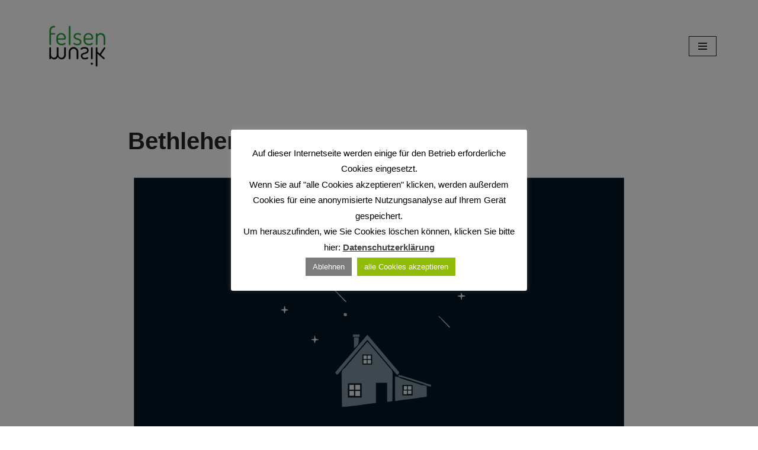

--- FILE ---
content_type: text/css
request_url: https://www.felsenmusik.de/wp-content/uploads/elementor/css/post-891.css?ver=1763372965
body_size: 936
content:
.elementor-widget-image .widget-image-caption{color:var( --e-global-color-text );font-family:var( --e-global-typography-text-font-family ), Sans-serif;font-weight:var( --e-global-typography-text-font-weight );}.elementor-widget-text-editor{font-family:var( --e-global-typography-text-font-family ), Sans-serif;font-weight:var( --e-global-typography-text-font-weight );color:var( --e-global-color-text );}.elementor-widget-text-editor.elementor-drop-cap-view-stacked .elementor-drop-cap{background-color:var( --e-global-color-primary );}.elementor-widget-text-editor.elementor-drop-cap-view-framed .elementor-drop-cap, .elementor-widget-text-editor.elementor-drop-cap-view-default .elementor-drop-cap{color:var( --e-global-color-primary );border-color:var( --e-global-color-primary );}.elementor-widget-heading .elementor-heading-title{font-family:var( --e-global-typography-primary-font-family ), Sans-serif;font-weight:var( --e-global-typography-primary-font-weight );color:var( --e-global-color-primary );}.elementor-891 .elementor-element.elementor-element-6aa73d8{text-align:center;}.elementor-891 .elementor-element.elementor-element-6aa73d8 .elementor-heading-title{color:#000000;}.elementor-891 .elementor-element.elementor-element-cd22ae6{--spacer-size:50px;}.elementor-891 .elementor-element.elementor-element-5705f13:not(.elementor-motion-effects-element-type-background), .elementor-891 .elementor-element.elementor-element-5705f13 > .elementor-motion-effects-container > .elementor-motion-effects-layer{background-color:#E9E9E9;}.elementor-891 .elementor-element.elementor-element-5705f13{transition:background 0.3s, border 0.3s, border-radius 0.3s, box-shadow 0.3s;}.elementor-891 .elementor-element.elementor-element-5705f13 > .elementor-background-overlay{transition:background 0.3s, border-radius 0.3s, opacity 0.3s;}.elementor-891 .elementor-element.elementor-element-fd86f94:not(.elementor-motion-effects-element-type-background) > .elementor-widget-wrap, .elementor-891 .elementor-element.elementor-element-fd86f94 > .elementor-widget-wrap > .elementor-motion-effects-container > .elementor-motion-effects-layer{background-color:#e9e9e9;}.elementor-891 .elementor-element.elementor-element-fd86f94 > .elementor-element-populated{transition:background 0.3s, border 0.3s, border-radius 0.3s, box-shadow 0.3s;}.elementor-891 .elementor-element.elementor-element-fd86f94 > .elementor-element-populated > .elementor-background-overlay{transition:background 0.3s, border-radius 0.3s, opacity 0.3s;}.elementor-891 .elementor-element.elementor-element-327d9f3{text-align:center;}.elementor-891 .elementor-element.elementor-element-327d9f3 .elementor-heading-title{color:#000000;}.elementor-891 .elementor-element.elementor-element-d1422b0:not(.elementor-motion-effects-element-type-background) > .elementor-widget-wrap, .elementor-891 .elementor-element.elementor-element-d1422b0 > .elementor-widget-wrap > .elementor-motion-effects-container > .elementor-motion-effects-layer{background-color:#e9e9e9;}.elementor-891 .elementor-element.elementor-element-d1422b0 > .elementor-element-populated{transition:background 0.3s, border 0.3s, border-radius 0.3s, box-shadow 0.3s;}.elementor-891 .elementor-element.elementor-element-d1422b0 > .elementor-element-populated > .elementor-background-overlay{transition:background 0.3s, border-radius 0.3s, opacity 0.3s;}.elementor-widget-counter .elementor-counter-number-wrapper{color:var( --e-global-color-primary );font-family:var( --e-global-typography-primary-font-family ), Sans-serif;font-weight:var( --e-global-typography-primary-font-weight );}.elementor-widget-counter .elementor-counter-title{color:var( --e-global-color-secondary );font-family:var( --e-global-typography-secondary-font-family ), Sans-serif;font-weight:var( --e-global-typography-secondary-font-weight );}.elementor-891 .elementor-element.elementor-element-c0b56e5:not(.elementor-motion-effects-element-type-background) > .elementor-widget-wrap, .elementor-891 .elementor-element.elementor-element-c0b56e5 > .elementor-widget-wrap > .elementor-motion-effects-container > .elementor-motion-effects-layer{background-color:#e9e9e9;}.elementor-891 .elementor-element.elementor-element-c0b56e5 > .elementor-element-populated{transition:background 0.3s, border 0.3s, border-radius 0.3s, box-shadow 0.3s;}.elementor-891 .elementor-element.elementor-element-c0b56e5 > .elementor-element-populated > .elementor-background-overlay{transition:background 0.3s, border-radius 0.3s, opacity 0.3s;}.elementor-891 .elementor-element.elementor-element-5251d28:not(.elementor-motion-effects-element-type-background) > .elementor-widget-wrap, .elementor-891 .elementor-element.elementor-element-5251d28 > .elementor-widget-wrap > .elementor-motion-effects-container > .elementor-motion-effects-layer{background-color:#e9e9e9;}.elementor-891 .elementor-element.elementor-element-5251d28 > .elementor-element-populated{transition:background 0.3s, border 0.3s, border-radius 0.3s, box-shadow 0.3s;}.elementor-891 .elementor-element.elementor-element-5251d28 > .elementor-element-populated > .elementor-background-overlay{transition:background 0.3s, border-radius 0.3s, opacity 0.3s;}.elementor-891 .elementor-element.elementor-element-ee9f537:not(.elementor-motion-effects-element-type-background) > .elementor-widget-wrap, .elementor-891 .elementor-element.elementor-element-ee9f537 > .elementor-widget-wrap > .elementor-motion-effects-container > .elementor-motion-effects-layer{background-color:#e9e9e9;}.elementor-891 .elementor-element.elementor-element-ee9f537 > .elementor-element-populated{transition:background 0.3s, border 0.3s, border-radius 0.3s, box-shadow 0.3s;}.elementor-891 .elementor-element.elementor-element-ee9f537 > .elementor-element-populated > .elementor-background-overlay{transition:background 0.3s, border-radius 0.3s, opacity 0.3s;}.elementor-891 .elementor-element.elementor-element-0bfcedb{--spacer-size:50px;}.elementor-891 .elementor-element.elementor-element-13b6ef1{--spacer-size:50px;}.elementor-891 .elementor-element.elementor-element-0ba9cb9:not(.elementor-motion-effects-element-type-background), .elementor-891 .elementor-element.elementor-element-0ba9cb9 > .elementor-motion-effects-container > .elementor-motion-effects-layer{background-color:#E9E9E9;}.elementor-891 .elementor-element.elementor-element-0ba9cb9{transition:background 0.3s, border 0.3s, border-radius 0.3s, box-shadow 0.3s;}.elementor-891 .elementor-element.elementor-element-0ba9cb9 > .elementor-background-overlay{transition:background 0.3s, border-radius 0.3s, opacity 0.3s;}.elementor-891 .elementor-element.elementor-element-51273d4:not(.elementor-motion-effects-element-type-background) > .elementor-widget-wrap, .elementor-891 .elementor-element.elementor-element-51273d4 > .elementor-widget-wrap > .elementor-motion-effects-container > .elementor-motion-effects-layer{background-color:#e9e9e9;}.elementor-891 .elementor-element.elementor-element-51273d4 > .elementor-element-populated{transition:background 0.3s, border 0.3s, border-radius 0.3s, box-shadow 0.3s;}.elementor-891 .elementor-element.elementor-element-51273d4 > .elementor-element-populated > .elementor-background-overlay{transition:background 0.3s, border-radius 0.3s, opacity 0.3s;}.elementor-891 .elementor-element.elementor-element-cda1c92{text-align:center;}.elementor-891 .elementor-element.elementor-element-cda1c92 .elementor-heading-title{color:#000000;}.elementor-891 .elementor-element.elementor-element-fb9ecde:not(.elementor-motion-effects-element-type-background) > .elementor-widget-wrap, .elementor-891 .elementor-element.elementor-element-fb9ecde > .elementor-widget-wrap > .elementor-motion-effects-container > .elementor-motion-effects-layer{background-color:#e9e9e9;}.elementor-891 .elementor-element.elementor-element-fb9ecde > .elementor-element-populated{transition:background 0.3s, border 0.3s, border-radius 0.3s, box-shadow 0.3s;}.elementor-891 .elementor-element.elementor-element-fb9ecde > .elementor-element-populated > .elementor-background-overlay{transition:background 0.3s, border-radius 0.3s, opacity 0.3s;}.elementor-widget-icon-box.elementor-view-stacked .elementor-icon{background-color:var( --e-global-color-primary );}.elementor-widget-icon-box.elementor-view-framed .elementor-icon, .elementor-widget-icon-box.elementor-view-default .elementor-icon{fill:var( --e-global-color-primary );color:var( --e-global-color-primary );border-color:var( --e-global-color-primary );}.elementor-widget-icon-box .elementor-icon-box-title, .elementor-widget-icon-box .elementor-icon-box-title a{font-family:var( --e-global-typography-primary-font-family ), Sans-serif;font-weight:var( --e-global-typography-primary-font-weight );}.elementor-widget-icon-box .elementor-icon-box-title{color:var( --e-global-color-primary );}.elementor-widget-icon-box:has(:hover) .elementor-icon-box-title,
					 .elementor-widget-icon-box:has(:focus) .elementor-icon-box-title{color:var( --e-global-color-primary );}.elementor-widget-icon-box .elementor-icon-box-description{font-family:var( --e-global-typography-text-font-family ), Sans-serif;font-weight:var( --e-global-typography-text-font-weight );color:var( --e-global-color-text );}.elementor-891 .elementor-element.elementor-element-e347d07{--icon-box-icon-margin:15px;}.elementor-891 .elementor-element.elementor-element-2152e9e:not(.elementor-motion-effects-element-type-background) > .elementor-widget-wrap, .elementor-891 .elementor-element.elementor-element-2152e9e > .elementor-widget-wrap > .elementor-motion-effects-container > .elementor-motion-effects-layer{background-color:#e9e9e9;}.elementor-891 .elementor-element.elementor-element-2152e9e > .elementor-element-populated{transition:background 0.3s, border 0.3s, border-radius 0.3s, box-shadow 0.3s;}.elementor-891 .elementor-element.elementor-element-2152e9e > .elementor-element-populated > .elementor-background-overlay{transition:background 0.3s, border-radius 0.3s, opacity 0.3s;}.elementor-891 .elementor-element.elementor-element-dbd0717{--icon-box-icon-margin:15px;}.elementor-891 .elementor-element.elementor-element-7a83df4:not(.elementor-motion-effects-element-type-background) > .elementor-widget-wrap, .elementor-891 .elementor-element.elementor-element-7a83df4 > .elementor-widget-wrap > .elementor-motion-effects-container > .elementor-motion-effects-layer{background-color:#e9e9e9;}.elementor-891 .elementor-element.elementor-element-7a83df4 > .elementor-element-populated{transition:background 0.3s, border 0.3s, border-radius 0.3s, box-shadow 0.3s;}.elementor-891 .elementor-element.elementor-element-7a83df4 > .elementor-element-populated > .elementor-background-overlay{transition:background 0.3s, border-radius 0.3s, opacity 0.3s;}.elementor-891 .elementor-element.elementor-element-38b4b1f{--icon-box-icon-margin:15px;}.elementor-891 .elementor-element.elementor-element-cc02a4b{--spacer-size:50px;}.elementor-891 .elementor-element.elementor-element-410e418{text-align:center;}.elementor-891 .elementor-element.elementor-element-410e418 .elementor-heading-title{color:#000000;}.elementor-891 .elementor-element.elementor-element-956b419{--spacer-size:50px;}.elementor-891 .elementor-element.elementor-element-657e4dc:not(.elementor-motion-effects-element-type-background), .elementor-891 .elementor-element.elementor-element-657e4dc > .elementor-motion-effects-container > .elementor-motion-effects-layer{background-color:#E9E9E9;}.elementor-891 .elementor-element.elementor-element-657e4dc{transition:background 0.3s, border 0.3s, border-radius 0.3s, box-shadow 0.3s;}.elementor-891 .elementor-element.elementor-element-657e4dc > .elementor-background-overlay{transition:background 0.3s, border-radius 0.3s, opacity 0.3s;}.elementor-891 .elementor-element.elementor-element-9a60d47:not(.elementor-motion-effects-element-type-background) > .elementor-widget-wrap, .elementor-891 .elementor-element.elementor-element-9a60d47 > .elementor-widget-wrap > .elementor-motion-effects-container > .elementor-motion-effects-layer{background-color:#e9e9e9;}.elementor-891 .elementor-element.elementor-element-9a60d47 > .elementor-element-populated{transition:background 0.3s, border 0.3s, border-radius 0.3s, box-shadow 0.3s;}.elementor-891 .elementor-element.elementor-element-9a60d47 > .elementor-element-populated > .elementor-background-overlay{transition:background 0.3s, border-radius 0.3s, opacity 0.3s;}.elementor-891 .elementor-element.elementor-element-9650c50{text-align:center;}.elementor-891 .elementor-element.elementor-element-9650c50 .elementor-heading-title{color:#000000;}.elementor-891 .elementor-element.elementor-element-b3088ba{text-align:center;}.elementor-891 .elementor-element.elementor-element-e1ccdc2{--spacer-size:50px;}.elementor-891 .elementor-element.elementor-element-053eef2{text-align:center;}.elementor-891 .elementor-element.elementor-element-af8b9cf .elementor-wrapper{--video-aspect-ratio:1.77777;}.elementor-891 .elementor-element.elementor-element-73acac8{--spacer-size:50px;}.elementor-891 .elementor-element.elementor-element-ce695e3{text-align:center;}.elementor-891 .elementor-element.elementor-element-ce695e3 .elementor-heading-title{color:#000000;}.elementor-891 .elementor-element.elementor-element-6a7b8de:not(.elementor-motion-effects-element-type-background), .elementor-891 .elementor-element.elementor-element-6a7b8de > .elementor-motion-effects-container > .elementor-motion-effects-layer{background-color:#E9E9E9;}.elementor-891 .elementor-element.elementor-element-6a7b8de{transition:background 0.3s, border 0.3s, border-radius 0.3s, box-shadow 0.3s;}.elementor-891 .elementor-element.elementor-element-6a7b8de > .elementor-background-overlay{transition:background 0.3s, border-radius 0.3s, opacity 0.3s;}.elementor-widget-testimonial .elementor-testimonial-content{color:var( --e-global-color-text );font-family:var( --e-global-typography-text-font-family ), Sans-serif;font-weight:var( --e-global-typography-text-font-weight );}.elementor-widget-testimonial .elementor-testimonial-name{color:var( --e-global-color-primary );font-family:var( --e-global-typography-primary-font-family ), Sans-serif;font-weight:var( --e-global-typography-primary-font-weight );}.elementor-widget-testimonial .elementor-testimonial-job{color:var( --e-global-color-secondary );font-family:var( --e-global-typography-secondary-font-family ), Sans-serif;font-weight:var( --e-global-typography-secondary-font-weight );}.elementor-891 .elementor-element.elementor-element-2d285ed .elementor-testimonial-wrapper{text-align:left;}

--- FILE ---
content_type: text/css
request_url: https://www.felsenmusik.de/wp-content/uploads/elementor/css/post-671.css?ver=1753923362
body_size: 943
content:
.elementor-widget-image .widget-image-caption{color:var( --e-global-color-text );font-family:var( --e-global-typography-text-font-family ), Sans-serif;font-weight:var( --e-global-typography-text-font-weight );}.elementor-widget-text-editor{font-family:var( --e-global-typography-text-font-family ), Sans-serif;font-weight:var( --e-global-typography-text-font-weight );color:var( --e-global-color-text );}.elementor-widget-text-editor.elementor-drop-cap-view-stacked .elementor-drop-cap{background-color:var( --e-global-color-primary );}.elementor-widget-text-editor.elementor-drop-cap-view-framed .elementor-drop-cap, .elementor-widget-text-editor.elementor-drop-cap-view-default .elementor-drop-cap{color:var( --e-global-color-primary );border-color:var( --e-global-color-primary );}.elementor-widget-heading .elementor-heading-title{font-family:var( --e-global-typography-primary-font-family ), Sans-serif;font-weight:var( --e-global-typography-primary-font-weight );color:var( --e-global-color-primary );}.elementor-671 .elementor-element.elementor-element-6aa73d8{text-align:center;}.elementor-671 .elementor-element.elementor-element-6aa73d8 .elementor-heading-title{color:#000000;}.elementor-671 .elementor-element.elementor-element-cd22ae6{--spacer-size:50px;}.elementor-671 .elementor-element.elementor-element-5705f13:not(.elementor-motion-effects-element-type-background), .elementor-671 .elementor-element.elementor-element-5705f13 > .elementor-motion-effects-container > .elementor-motion-effects-layer{background-color:#E9E9E9;}.elementor-671 .elementor-element.elementor-element-5705f13{transition:background 0.3s, border 0.3s, border-radius 0.3s, box-shadow 0.3s;}.elementor-671 .elementor-element.elementor-element-5705f13 > .elementor-background-overlay{transition:background 0.3s, border-radius 0.3s, opacity 0.3s;}.elementor-671 .elementor-element.elementor-element-fd86f94:not(.elementor-motion-effects-element-type-background) > .elementor-widget-wrap, .elementor-671 .elementor-element.elementor-element-fd86f94 > .elementor-widget-wrap > .elementor-motion-effects-container > .elementor-motion-effects-layer{background-color:#e9e9e9;}.elementor-671 .elementor-element.elementor-element-fd86f94 > .elementor-element-populated{transition:background 0.3s, border 0.3s, border-radius 0.3s, box-shadow 0.3s;}.elementor-671 .elementor-element.elementor-element-fd86f94 > .elementor-element-populated > .elementor-background-overlay{transition:background 0.3s, border-radius 0.3s, opacity 0.3s;}.elementor-671 .elementor-element.elementor-element-327d9f3{text-align:center;}.elementor-671 .elementor-element.elementor-element-327d9f3 .elementor-heading-title{color:#000000;}.elementor-671 .elementor-element.elementor-element-d1422b0:not(.elementor-motion-effects-element-type-background) > .elementor-widget-wrap, .elementor-671 .elementor-element.elementor-element-d1422b0 > .elementor-widget-wrap > .elementor-motion-effects-container > .elementor-motion-effects-layer{background-color:#e9e9e9;}.elementor-671 .elementor-element.elementor-element-d1422b0 > .elementor-element-populated{transition:background 0.3s, border 0.3s, border-radius 0.3s, box-shadow 0.3s;}.elementor-671 .elementor-element.elementor-element-d1422b0 > .elementor-element-populated > .elementor-background-overlay{transition:background 0.3s, border-radius 0.3s, opacity 0.3s;}.elementor-widget-counter .elementor-counter-number-wrapper{color:var( --e-global-color-primary );font-family:var( --e-global-typography-primary-font-family ), Sans-serif;font-weight:var( --e-global-typography-primary-font-weight );}.elementor-widget-counter .elementor-counter-title{color:var( --e-global-color-secondary );font-family:var( --e-global-typography-secondary-font-family ), Sans-serif;font-weight:var( --e-global-typography-secondary-font-weight );}.elementor-671 .elementor-element.elementor-element-c0b56e5:not(.elementor-motion-effects-element-type-background) > .elementor-widget-wrap, .elementor-671 .elementor-element.elementor-element-c0b56e5 > .elementor-widget-wrap > .elementor-motion-effects-container > .elementor-motion-effects-layer{background-color:#e9e9e9;}.elementor-671 .elementor-element.elementor-element-c0b56e5 > .elementor-element-populated{transition:background 0.3s, border 0.3s, border-radius 0.3s, box-shadow 0.3s;}.elementor-671 .elementor-element.elementor-element-c0b56e5 > .elementor-element-populated > .elementor-background-overlay{transition:background 0.3s, border-radius 0.3s, opacity 0.3s;}.elementor-671 .elementor-element.elementor-element-5251d28:not(.elementor-motion-effects-element-type-background) > .elementor-widget-wrap, .elementor-671 .elementor-element.elementor-element-5251d28 > .elementor-widget-wrap > .elementor-motion-effects-container > .elementor-motion-effects-layer{background-color:#e9e9e9;}.elementor-671 .elementor-element.elementor-element-5251d28 > .elementor-element-populated{transition:background 0.3s, border 0.3s, border-radius 0.3s, box-shadow 0.3s;}.elementor-671 .elementor-element.elementor-element-5251d28 > .elementor-element-populated > .elementor-background-overlay{transition:background 0.3s, border-radius 0.3s, opacity 0.3s;}.elementor-671 .elementor-element.elementor-element-ee9f537:not(.elementor-motion-effects-element-type-background) > .elementor-widget-wrap, .elementor-671 .elementor-element.elementor-element-ee9f537 > .elementor-widget-wrap > .elementor-motion-effects-container > .elementor-motion-effects-layer{background-color:#e9e9e9;}.elementor-671 .elementor-element.elementor-element-ee9f537 > .elementor-element-populated{transition:background 0.3s, border 0.3s, border-radius 0.3s, box-shadow 0.3s;}.elementor-671 .elementor-element.elementor-element-ee9f537 > .elementor-element-populated > .elementor-background-overlay{transition:background 0.3s, border-radius 0.3s, opacity 0.3s;}.elementor-671 .elementor-element.elementor-element-0bfcedb{--spacer-size:50px;}.elementor-671 .elementor-element.elementor-element-13b6ef1{--spacer-size:50px;}.elementor-671 .elementor-element.elementor-element-0ba9cb9:not(.elementor-motion-effects-element-type-background), .elementor-671 .elementor-element.elementor-element-0ba9cb9 > .elementor-motion-effects-container > .elementor-motion-effects-layer{background-color:#E9E9E9;}.elementor-671 .elementor-element.elementor-element-0ba9cb9{transition:background 0.3s, border 0.3s, border-radius 0.3s, box-shadow 0.3s;}.elementor-671 .elementor-element.elementor-element-0ba9cb9 > .elementor-background-overlay{transition:background 0.3s, border-radius 0.3s, opacity 0.3s;}.elementor-671 .elementor-element.elementor-element-51273d4:not(.elementor-motion-effects-element-type-background) > .elementor-widget-wrap, .elementor-671 .elementor-element.elementor-element-51273d4 > .elementor-widget-wrap > .elementor-motion-effects-container > .elementor-motion-effects-layer{background-color:#e9e9e9;}.elementor-671 .elementor-element.elementor-element-51273d4 > .elementor-element-populated{transition:background 0.3s, border 0.3s, border-radius 0.3s, box-shadow 0.3s;}.elementor-671 .elementor-element.elementor-element-51273d4 > .elementor-element-populated > .elementor-background-overlay{transition:background 0.3s, border-radius 0.3s, opacity 0.3s;}.elementor-671 .elementor-element.elementor-element-cda1c92{text-align:center;}.elementor-671 .elementor-element.elementor-element-cda1c92 .elementor-heading-title{color:#000000;}.elementor-671 .elementor-element.elementor-element-fb9ecde:not(.elementor-motion-effects-element-type-background) > .elementor-widget-wrap, .elementor-671 .elementor-element.elementor-element-fb9ecde > .elementor-widget-wrap > .elementor-motion-effects-container > .elementor-motion-effects-layer{background-color:#e9e9e9;}.elementor-671 .elementor-element.elementor-element-fb9ecde > .elementor-element-populated{transition:background 0.3s, border 0.3s, border-radius 0.3s, box-shadow 0.3s;}.elementor-671 .elementor-element.elementor-element-fb9ecde > .elementor-element-populated > .elementor-background-overlay{transition:background 0.3s, border-radius 0.3s, opacity 0.3s;}.elementor-widget-icon-box.elementor-view-stacked .elementor-icon{background-color:var( --e-global-color-primary );}.elementor-widget-icon-box.elementor-view-framed .elementor-icon, .elementor-widget-icon-box.elementor-view-default .elementor-icon{fill:var( --e-global-color-primary );color:var( --e-global-color-primary );border-color:var( --e-global-color-primary );}.elementor-widget-icon-box .elementor-icon-box-title, .elementor-widget-icon-box .elementor-icon-box-title a{font-family:var( --e-global-typography-primary-font-family ), Sans-serif;font-weight:var( --e-global-typography-primary-font-weight );}.elementor-widget-icon-box .elementor-icon-box-title{color:var( --e-global-color-primary );}.elementor-widget-icon-box:has(:hover) .elementor-icon-box-title,
					 .elementor-widget-icon-box:has(:focus) .elementor-icon-box-title{color:var( --e-global-color-primary );}.elementor-widget-icon-box .elementor-icon-box-description{font-family:var( --e-global-typography-text-font-family ), Sans-serif;font-weight:var( --e-global-typography-text-font-weight );color:var( --e-global-color-text );}.elementor-671 .elementor-element.elementor-element-e347d07{--icon-box-icon-margin:15px;}.elementor-671 .elementor-element.elementor-element-2152e9e:not(.elementor-motion-effects-element-type-background) > .elementor-widget-wrap, .elementor-671 .elementor-element.elementor-element-2152e9e > .elementor-widget-wrap > .elementor-motion-effects-container > .elementor-motion-effects-layer{background-color:#e9e9e9;}.elementor-671 .elementor-element.elementor-element-2152e9e > .elementor-element-populated{transition:background 0.3s, border 0.3s, border-radius 0.3s, box-shadow 0.3s;}.elementor-671 .elementor-element.elementor-element-2152e9e > .elementor-element-populated > .elementor-background-overlay{transition:background 0.3s, border-radius 0.3s, opacity 0.3s;}.elementor-671 .elementor-element.elementor-element-dbd0717{--icon-box-icon-margin:15px;}.elementor-671 .elementor-element.elementor-element-7a83df4:not(.elementor-motion-effects-element-type-background) > .elementor-widget-wrap, .elementor-671 .elementor-element.elementor-element-7a83df4 > .elementor-widget-wrap > .elementor-motion-effects-container > .elementor-motion-effects-layer{background-color:#e9e9e9;}.elementor-671 .elementor-element.elementor-element-7a83df4 > .elementor-element-populated{transition:background 0.3s, border 0.3s, border-radius 0.3s, box-shadow 0.3s;}.elementor-671 .elementor-element.elementor-element-7a83df4 > .elementor-element-populated > .elementor-background-overlay{transition:background 0.3s, border-radius 0.3s, opacity 0.3s;}.elementor-671 .elementor-element.elementor-element-38b4b1f{--icon-box-icon-margin:15px;}.elementor-671 .elementor-element.elementor-element-cc02a4b{--spacer-size:50px;}.elementor-671 .elementor-element.elementor-element-410e418{text-align:center;}.elementor-671 .elementor-element.elementor-element-410e418 .elementor-heading-title{color:#000000;}.elementor-671 .elementor-element.elementor-element-fab1afc .elementor-wrapper{--video-aspect-ratio:1.77777;}.elementor-671 .elementor-element.elementor-element-956b419{--spacer-size:50px;}.elementor-671 .elementor-element.elementor-element-657e4dc:not(.elementor-motion-effects-element-type-background), .elementor-671 .elementor-element.elementor-element-657e4dc > .elementor-motion-effects-container > .elementor-motion-effects-layer{background-color:#E9E9E9;}.elementor-671 .elementor-element.elementor-element-657e4dc{transition:background 0.3s, border 0.3s, border-radius 0.3s, box-shadow 0.3s;}.elementor-671 .elementor-element.elementor-element-657e4dc > .elementor-background-overlay{transition:background 0.3s, border-radius 0.3s, opacity 0.3s;}.elementor-671 .elementor-element.elementor-element-9a60d47:not(.elementor-motion-effects-element-type-background) > .elementor-widget-wrap, .elementor-671 .elementor-element.elementor-element-9a60d47 > .elementor-widget-wrap > .elementor-motion-effects-container > .elementor-motion-effects-layer{background-color:#e9e9e9;}.elementor-671 .elementor-element.elementor-element-9a60d47 > .elementor-element-populated{transition:background 0.3s, border 0.3s, border-radius 0.3s, box-shadow 0.3s;}.elementor-671 .elementor-element.elementor-element-9a60d47 > .elementor-element-populated > .elementor-background-overlay{transition:background 0.3s, border-radius 0.3s, opacity 0.3s;}.elementor-671 .elementor-element.elementor-element-9650c50{text-align:center;}.elementor-671 .elementor-element.elementor-element-9650c50 .elementor-heading-title{color:#000000;}.elementor-671 .elementor-element.elementor-element-b3088ba{text-align:center;}.elementor-671 .elementor-element.elementor-element-e1ccdc2{--spacer-size:50px;}.elementor-671 .elementor-element.elementor-element-053eef2{text-align:center;}.elementor-671 .elementor-element.elementor-element-af8b9cf .elementor-wrapper{--video-aspect-ratio:1.77777;}.elementor-671 .elementor-element.elementor-element-73acac8{--spacer-size:50px;}.elementor-671 .elementor-element.elementor-element-ce695e3{text-align:center;}.elementor-671 .elementor-element.elementor-element-ce695e3 .elementor-heading-title{color:#000000;}.elementor-671 .elementor-element.elementor-element-6a7b8de:not(.elementor-motion-effects-element-type-background), .elementor-671 .elementor-element.elementor-element-6a7b8de > .elementor-motion-effects-container > .elementor-motion-effects-layer{background-color:#E9E9E9;}.elementor-671 .elementor-element.elementor-element-6a7b8de{transition:background 0.3s, border 0.3s, border-radius 0.3s, box-shadow 0.3s;}.elementor-671 .elementor-element.elementor-element-6a7b8de > .elementor-background-overlay{transition:background 0.3s, border-radius 0.3s, opacity 0.3s;}.elementor-widget-testimonial .elementor-testimonial-content{color:var( --e-global-color-text );font-family:var( --e-global-typography-text-font-family ), Sans-serif;font-weight:var( --e-global-typography-text-font-weight );}.elementor-widget-testimonial .elementor-testimonial-name{color:var( --e-global-color-primary );font-family:var( --e-global-typography-primary-font-family ), Sans-serif;font-weight:var( --e-global-typography-primary-font-weight );}.elementor-widget-testimonial .elementor-testimonial-job{color:var( --e-global-color-secondary );font-family:var( --e-global-typography-secondary-font-family ), Sans-serif;font-weight:var( --e-global-typography-secondary-font-weight );}.elementor-671 .elementor-element.elementor-element-2d285ed .elementor-testimonial-wrapper{text-align:left;}

--- FILE ---
content_type: text/css
request_url: https://www.felsenmusik.de/wp-content/uploads/elementor/css/post-842.css?ver=1753887964
body_size: 334
content:
.elementor-kit-842{--e-global-color-primary:#1A962B;--e-global-color-secondary:#00519E;--e-global-color-text:#000000;--e-global-color-accent:#E08603;--e-global-color-b87286:#6EC1E4;--e-global-color-4f496882:#54595F;--e-global-color-30ee6bbd:#7A7A7A;--e-global-color-56482538:#61CE70;--e-global-color-5a3f50f6:#4054B2;--e-global-color-3c19ffd8:#23A455;--e-global-color-388e156:#000;--e-global-color-6864bd91:#FFF;--e-global-typography-primary-font-family:"Trebuchet MS";--e-global-typography-primary-font-weight:900;--e-global-typography-secondary-font-family:"Trebuchet MS";--e-global-typography-secondary-font-weight:600;--e-global-typography-text-font-family:"Trebuchet MS";--e-global-typography-text-font-weight:400;--e-global-typography-accent-font-family:"Trebuchet MS";--e-global-typography-accent-font-weight:500;}.elementor-section.elementor-section-boxed > .elementor-container{max-width:1140px;}.e-con{--container-max-width:1140px;}.elementor-widget:not(:last-child){margin-block-end:20px;}.elementor-element{--widgets-spacing:20px 20px;--widgets-spacing-row:20px;--widgets-spacing-column:20px;}{}h1.entry-title{display:var(--page-title-display);}@media(max-width:1024px){.elementor-section.elementor-section-boxed > .elementor-container{max-width:1024px;}.e-con{--container-max-width:1024px;}}@media(max-width:767px){.elementor-section.elementor-section-boxed > .elementor-container{max-width:767px;}.e-con{--container-max-width:767px;}}